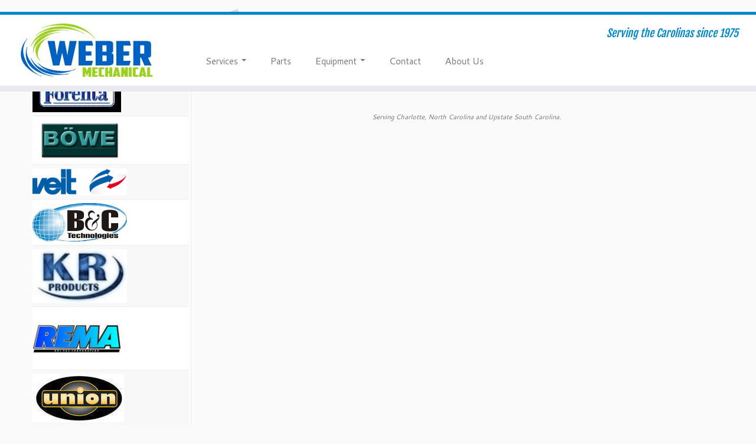

--- FILE ---
content_type: text/html; charset=UTF-8
request_url: http://www.webermechanical.com/companies/unipress/
body_size: 10470
content:
<!DOCTYPE html>
<!--[if IE 7]>
<html class="ie ie7" lang="en-US">
<![endif]-->
<!--[if IE 8]>
<html class="ie ie8" lang="en-US">
<![endif]-->
<!--[if !(IE 7) | !(IE 8)  ]><!-->
<html lang="en-US">                          
<!--<![endif]-->
					<head>
				    <meta charset="UTF-8" />
				    <meta http-equiv="X-UA-Compatible" content="IE=9; IE=8; IE=7; IE=EDGE" />
            				    <meta name="viewport" content="width=device-width, initial-scale=1.0" />
				    <link rel="profile" href="http://gmpg.org/xfn/11" />
				    <link rel="pingback" href="http://www.webermechanical.com/xmlrpc.php" />

				   <!-- Icons font support for IE6-7  -->
				    <!--[if lt IE 8]>
				      <script src="http://www.webermechanical.com/wp-content/themes/customizr/inc/assets/css/fonts/lte-ie7.js"></script>
				    <![endif]-->
				    <style type="text/css" id="customizr-inline-fonts">@font-face{font-family:genericons;src:url('http://www.webermechanical.com/wp-content/themes/customizr/inc/assets/css/fonts/fonts/genericons-regular-webfont.eot');src:url('http://www.webermechanical.com/wp-content/themes/customizr/inc/assets/css/fonts/fonts/genericons-regular-webfont.eot?#iefix') format('embedded-opentype'),url('http://www.webermechanical.com/wp-content/themes/customizr/inc/assets/css/fonts/fonts/genericons-regular-webfont.woff') format('woff'),url('http://www.webermechanical.com/wp-content/themes/customizr/inc/assets/css/fonts/fonts/genericons-regular-webfont.ttf') format('truetype'),url('http://www.webermechanical.com/wp-content/themes/customizr/inc/assets/css/fonts/fonts/genericons-regular-webfont.svg#genericonsregular') format('svg')}@font-face{font-family:entypo;src:url('http://www.webermechanical.com/wp-content/themes/customizr/inc/assets/css/fonts/fonts/entypo.eot);src:url(http://www.webermechanical.com/wp-content/themes/customizr/inc/assets/css/fonts/fonts/entypo.eot?#iefix') format('embedded-opentype'),url('http://www.webermechanical.com/wp-content/themes/customizr/inc/assets/css/fonts/fonts/entypo.woff') format('woff'),url('http://www.webermechanical.com/wp-content/themes/customizr/inc/assets/css/fonts/fonts/entypo.ttf') format('truetype'),url('http://www.webermechanical.com/wp-content/themes/customizr/inc/assets/css/fonts/fonts/entypo.svg#genericonsregular') format('svg')}</style><meta name='robots' content='index, follow, max-image-preview:large, max-snippet:-1, max-video-preview:-1' />

	<!-- This site is optimized with the Yoast SEO plugin v26.5 - https://yoast.com/wordpress/plugins/seo/ -->
	<title>Weber Mechanical Unipress sales and service - Weber Mechanical</title>
	<link rel="canonical" href="http://www.webermechanical.com/companies/unipress/" />
	<meta property="og:locale" content="en_US" />
	<meta property="og:type" content="article" />
	<meta property="og:title" content="Weber Mechanical Unipress sales and service - Weber Mechanical" />
	<meta property="og:description" content="Serving Charlotte, North Carolina and Upstate South Carolina." />
	<meta property="og:url" content="http://www.webermechanical.com/companies/unipress/" />
	<meta property="og:site_name" content="Weber Mechanical" />
	<meta property="article:modified_time" content="2015-01-18T15:14:36+00:00" />
	<meta property="og:image" content="http://www.webermechanical.com/companies/unipress" />
	<meta property="og:image:width" content="150" />
	<meta property="og:image:height" content="41" />
	<meta property="og:image:type" content="image/jpeg" />
	<script type="application/ld+json" class="yoast-schema-graph">{"@context":"https://schema.org","@graph":[{"@type":"WebPage","@id":"http://www.webermechanical.com/companies/unipress/","url":"http://www.webermechanical.com/companies/unipress/","name":"Weber Mechanical Unipress sales and service - Weber Mechanical","isPartOf":{"@id":"http://www.webermechanical.com/#website"},"primaryImageOfPage":{"@id":"http://www.webermechanical.com/companies/unipress/#primaryimage"},"image":{"@id":"http://www.webermechanical.com/companies/unipress/#primaryimage"},"thumbnailUrl":"http://www.webermechanical.com/wp-content/uploads/2015/01/unipress.jpg","datePublished":"2015-01-08T19:00:47+00:00","dateModified":"2015-01-18T15:14:36+00:00","breadcrumb":{"@id":"http://www.webermechanical.com/companies/unipress/#breadcrumb"},"inLanguage":"en-US","potentialAction":[{"@type":"ReadAction","target":["http://www.webermechanical.com/companies/unipress/"]}]},{"@type":"ImageObject","inLanguage":"en-US","@id":"http://www.webermechanical.com/companies/unipress/#primaryimage","url":"http://www.webermechanical.com/wp-content/uploads/2015/01/unipress.jpg","contentUrl":"http://www.webermechanical.com/wp-content/uploads/2015/01/unipress.jpg","width":150,"height":41,"caption":"Serving Charlotte, North Carolina and Upstate South Carolina."},{"@type":"BreadcrumbList","@id":"http://www.webermechanical.com/companies/unipress/#breadcrumb","itemListElement":[{"@type":"ListItem","position":1,"name":"Home","item":"http://www.webermechanical.com/"},{"@type":"ListItem","position":2,"name":"Dry Cleaning Sales and Service &#8211; Weber Mechanical &#8211; Charlotte, NC","item":"http://www.webermechanical.com/"},{"@type":"ListItem","position":3,"name":"Weber Mechanical Unipress sales and service"}]},{"@type":"WebSite","@id":"http://www.webermechanical.com/#website","url":"http://www.webermechanical.com/","name":"Weber Mechanical","description":"Serving the Carolinas since 1975","potentialAction":[{"@type":"SearchAction","target":{"@type":"EntryPoint","urlTemplate":"http://www.webermechanical.com/?s={search_term_string}"},"query-input":{"@type":"PropertyValueSpecification","valueRequired":true,"valueName":"search_term_string"}}],"inLanguage":"en-US"}]}</script>
	<!-- / Yoast SEO plugin. -->


<link rel='dns-prefetch' href='//secure.gravatar.com' />
<link rel='dns-prefetch' href='//stats.wp.com' />
<link rel='dns-prefetch' href='//fonts.googleapis.com' />
<link rel='dns-prefetch' href='//v0.wordpress.com' />
<link rel="alternate" type="application/rss+xml" title="Weber Mechanical &raquo; Feed" href="http://www.webermechanical.com/feed/" />
<link rel="alternate" type="application/rss+xml" title="Weber Mechanical &raquo; Comments Feed" href="http://www.webermechanical.com/comments/feed/" />
<link rel="alternate" type="application/rss+xml" title="Weber Mechanical &raquo; Weber Mechanical Unipress sales and service Comments Feed" href="http://www.webermechanical.com/companies/unipress/feed/" />
<link rel="alternate" title="oEmbed (JSON)" type="application/json+oembed" href="http://www.webermechanical.com/wp-json/oembed/1.0/embed?url=http%3A%2F%2Fwww.webermechanical.com%2Fcompanies%2Funipress%2F" />
<link rel="alternate" title="oEmbed (XML)" type="text/xml+oembed" href="http://www.webermechanical.com/wp-json/oembed/1.0/embed?url=http%3A%2F%2Fwww.webermechanical.com%2Fcompanies%2Funipress%2F&#038;format=xml" />
<style id='wp-img-auto-sizes-contain-inline-css' type='text/css'>
img:is([sizes=auto i],[sizes^="auto," i]){contain-intrinsic-size:3000px 1500px}
/*# sourceURL=wp-img-auto-sizes-contain-inline-css */
</style>
<link rel='stylesheet' id='tc-gfonts-css' href='//fonts.googleapis.com/css?family=Fjalla+One:400|Cantarell:400' type='text/css' media='all' />
<style id='wp-emoji-styles-inline-css' type='text/css'>

	img.wp-smiley, img.emoji {
		display: inline !important;
		border: none !important;
		box-shadow: none !important;
		height: 1em !important;
		width: 1em !important;
		margin: 0 0.07em !important;
		vertical-align: -0.1em !important;
		background: none !important;
		padding: 0 !important;
	}
/*# sourceURL=wp-emoji-styles-inline-css */
</style>
<style id='wp-block-library-inline-css' type='text/css'>
:root{--wp-block-synced-color:#7a00df;--wp-block-synced-color--rgb:122,0,223;--wp-bound-block-color:var(--wp-block-synced-color);--wp-editor-canvas-background:#ddd;--wp-admin-theme-color:#007cba;--wp-admin-theme-color--rgb:0,124,186;--wp-admin-theme-color-darker-10:#006ba1;--wp-admin-theme-color-darker-10--rgb:0,107,160.5;--wp-admin-theme-color-darker-20:#005a87;--wp-admin-theme-color-darker-20--rgb:0,90,135;--wp-admin-border-width-focus:2px}@media (min-resolution:192dpi){:root{--wp-admin-border-width-focus:1.5px}}.wp-element-button{cursor:pointer}:root .has-very-light-gray-background-color{background-color:#eee}:root .has-very-dark-gray-background-color{background-color:#313131}:root .has-very-light-gray-color{color:#eee}:root .has-very-dark-gray-color{color:#313131}:root .has-vivid-green-cyan-to-vivid-cyan-blue-gradient-background{background:linear-gradient(135deg,#00d084,#0693e3)}:root .has-purple-crush-gradient-background{background:linear-gradient(135deg,#34e2e4,#4721fb 50%,#ab1dfe)}:root .has-hazy-dawn-gradient-background{background:linear-gradient(135deg,#faaca8,#dad0ec)}:root .has-subdued-olive-gradient-background{background:linear-gradient(135deg,#fafae1,#67a671)}:root .has-atomic-cream-gradient-background{background:linear-gradient(135deg,#fdd79a,#004a59)}:root .has-nightshade-gradient-background{background:linear-gradient(135deg,#330968,#31cdcf)}:root .has-midnight-gradient-background{background:linear-gradient(135deg,#020381,#2874fc)}:root{--wp--preset--font-size--normal:16px;--wp--preset--font-size--huge:42px}.has-regular-font-size{font-size:1em}.has-larger-font-size{font-size:2.625em}.has-normal-font-size{font-size:var(--wp--preset--font-size--normal)}.has-huge-font-size{font-size:var(--wp--preset--font-size--huge)}.has-text-align-center{text-align:center}.has-text-align-left{text-align:left}.has-text-align-right{text-align:right}.has-fit-text{white-space:nowrap!important}#end-resizable-editor-section{display:none}.aligncenter{clear:both}.items-justified-left{justify-content:flex-start}.items-justified-center{justify-content:center}.items-justified-right{justify-content:flex-end}.items-justified-space-between{justify-content:space-between}.screen-reader-text{border:0;clip-path:inset(50%);height:1px;margin:-1px;overflow:hidden;padding:0;position:absolute;width:1px;word-wrap:normal!important}.screen-reader-text:focus{background-color:#ddd;clip-path:none;color:#444;display:block;font-size:1em;height:auto;left:5px;line-height:normal;padding:15px 23px 14px;text-decoration:none;top:5px;width:auto;z-index:100000}html :where(.has-border-color){border-style:solid}html :where([style*=border-top-color]){border-top-style:solid}html :where([style*=border-right-color]){border-right-style:solid}html :where([style*=border-bottom-color]){border-bottom-style:solid}html :where([style*=border-left-color]){border-left-style:solid}html :where([style*=border-width]){border-style:solid}html :where([style*=border-top-width]){border-top-style:solid}html :where([style*=border-right-width]){border-right-style:solid}html :where([style*=border-bottom-width]){border-bottom-style:solid}html :where([style*=border-left-width]){border-left-style:solid}html :where(img[class*=wp-image-]){height:auto;max-width:100%}:where(figure){margin:0 0 1em}html :where(.is-position-sticky){--wp-admin--admin-bar--position-offset:var(--wp-admin--admin-bar--height,0px)}@media screen and (max-width:600px){html :where(.is-position-sticky){--wp-admin--admin-bar--position-offset:0px}}

/*# sourceURL=wp-block-library-inline-css */
</style><style id='global-styles-inline-css' type='text/css'>
:root{--wp--preset--aspect-ratio--square: 1;--wp--preset--aspect-ratio--4-3: 4/3;--wp--preset--aspect-ratio--3-4: 3/4;--wp--preset--aspect-ratio--3-2: 3/2;--wp--preset--aspect-ratio--2-3: 2/3;--wp--preset--aspect-ratio--16-9: 16/9;--wp--preset--aspect-ratio--9-16: 9/16;--wp--preset--color--black: #000000;--wp--preset--color--cyan-bluish-gray: #abb8c3;--wp--preset--color--white: #ffffff;--wp--preset--color--pale-pink: #f78da7;--wp--preset--color--vivid-red: #cf2e2e;--wp--preset--color--luminous-vivid-orange: #ff6900;--wp--preset--color--luminous-vivid-amber: #fcb900;--wp--preset--color--light-green-cyan: #7bdcb5;--wp--preset--color--vivid-green-cyan: #00d084;--wp--preset--color--pale-cyan-blue: #8ed1fc;--wp--preset--color--vivid-cyan-blue: #0693e3;--wp--preset--color--vivid-purple: #9b51e0;--wp--preset--gradient--vivid-cyan-blue-to-vivid-purple: linear-gradient(135deg,rgb(6,147,227) 0%,rgb(155,81,224) 100%);--wp--preset--gradient--light-green-cyan-to-vivid-green-cyan: linear-gradient(135deg,rgb(122,220,180) 0%,rgb(0,208,130) 100%);--wp--preset--gradient--luminous-vivid-amber-to-luminous-vivid-orange: linear-gradient(135deg,rgb(252,185,0) 0%,rgb(255,105,0) 100%);--wp--preset--gradient--luminous-vivid-orange-to-vivid-red: linear-gradient(135deg,rgb(255,105,0) 0%,rgb(207,46,46) 100%);--wp--preset--gradient--very-light-gray-to-cyan-bluish-gray: linear-gradient(135deg,rgb(238,238,238) 0%,rgb(169,184,195) 100%);--wp--preset--gradient--cool-to-warm-spectrum: linear-gradient(135deg,rgb(74,234,220) 0%,rgb(151,120,209) 20%,rgb(207,42,186) 40%,rgb(238,44,130) 60%,rgb(251,105,98) 80%,rgb(254,248,76) 100%);--wp--preset--gradient--blush-light-purple: linear-gradient(135deg,rgb(255,206,236) 0%,rgb(152,150,240) 100%);--wp--preset--gradient--blush-bordeaux: linear-gradient(135deg,rgb(254,205,165) 0%,rgb(254,45,45) 50%,rgb(107,0,62) 100%);--wp--preset--gradient--luminous-dusk: linear-gradient(135deg,rgb(255,203,112) 0%,rgb(199,81,192) 50%,rgb(65,88,208) 100%);--wp--preset--gradient--pale-ocean: linear-gradient(135deg,rgb(255,245,203) 0%,rgb(182,227,212) 50%,rgb(51,167,181) 100%);--wp--preset--gradient--electric-grass: linear-gradient(135deg,rgb(202,248,128) 0%,rgb(113,206,126) 100%);--wp--preset--gradient--midnight: linear-gradient(135deg,rgb(2,3,129) 0%,rgb(40,116,252) 100%);--wp--preset--font-size--small: 13px;--wp--preset--font-size--medium: 20px;--wp--preset--font-size--large: 36px;--wp--preset--font-size--x-large: 42px;--wp--preset--spacing--20: 0.44rem;--wp--preset--spacing--30: 0.67rem;--wp--preset--spacing--40: 1rem;--wp--preset--spacing--50: 1.5rem;--wp--preset--spacing--60: 2.25rem;--wp--preset--spacing--70: 3.38rem;--wp--preset--spacing--80: 5.06rem;--wp--preset--shadow--natural: 6px 6px 9px rgba(0, 0, 0, 0.2);--wp--preset--shadow--deep: 12px 12px 50px rgba(0, 0, 0, 0.4);--wp--preset--shadow--sharp: 6px 6px 0px rgba(0, 0, 0, 0.2);--wp--preset--shadow--outlined: 6px 6px 0px -3px rgb(255, 255, 255), 6px 6px rgb(0, 0, 0);--wp--preset--shadow--crisp: 6px 6px 0px rgb(0, 0, 0);}:where(.is-layout-flex){gap: 0.5em;}:where(.is-layout-grid){gap: 0.5em;}body .is-layout-flex{display: flex;}.is-layout-flex{flex-wrap: wrap;align-items: center;}.is-layout-flex > :is(*, div){margin: 0;}body .is-layout-grid{display: grid;}.is-layout-grid > :is(*, div){margin: 0;}:where(.wp-block-columns.is-layout-flex){gap: 2em;}:where(.wp-block-columns.is-layout-grid){gap: 2em;}:where(.wp-block-post-template.is-layout-flex){gap: 1.25em;}:where(.wp-block-post-template.is-layout-grid){gap: 1.25em;}.has-black-color{color: var(--wp--preset--color--black) !important;}.has-cyan-bluish-gray-color{color: var(--wp--preset--color--cyan-bluish-gray) !important;}.has-white-color{color: var(--wp--preset--color--white) !important;}.has-pale-pink-color{color: var(--wp--preset--color--pale-pink) !important;}.has-vivid-red-color{color: var(--wp--preset--color--vivid-red) !important;}.has-luminous-vivid-orange-color{color: var(--wp--preset--color--luminous-vivid-orange) !important;}.has-luminous-vivid-amber-color{color: var(--wp--preset--color--luminous-vivid-amber) !important;}.has-light-green-cyan-color{color: var(--wp--preset--color--light-green-cyan) !important;}.has-vivid-green-cyan-color{color: var(--wp--preset--color--vivid-green-cyan) !important;}.has-pale-cyan-blue-color{color: var(--wp--preset--color--pale-cyan-blue) !important;}.has-vivid-cyan-blue-color{color: var(--wp--preset--color--vivid-cyan-blue) !important;}.has-vivid-purple-color{color: var(--wp--preset--color--vivid-purple) !important;}.has-black-background-color{background-color: var(--wp--preset--color--black) !important;}.has-cyan-bluish-gray-background-color{background-color: var(--wp--preset--color--cyan-bluish-gray) !important;}.has-white-background-color{background-color: var(--wp--preset--color--white) !important;}.has-pale-pink-background-color{background-color: var(--wp--preset--color--pale-pink) !important;}.has-vivid-red-background-color{background-color: var(--wp--preset--color--vivid-red) !important;}.has-luminous-vivid-orange-background-color{background-color: var(--wp--preset--color--luminous-vivid-orange) !important;}.has-luminous-vivid-amber-background-color{background-color: var(--wp--preset--color--luminous-vivid-amber) !important;}.has-light-green-cyan-background-color{background-color: var(--wp--preset--color--light-green-cyan) !important;}.has-vivid-green-cyan-background-color{background-color: var(--wp--preset--color--vivid-green-cyan) !important;}.has-pale-cyan-blue-background-color{background-color: var(--wp--preset--color--pale-cyan-blue) !important;}.has-vivid-cyan-blue-background-color{background-color: var(--wp--preset--color--vivid-cyan-blue) !important;}.has-vivid-purple-background-color{background-color: var(--wp--preset--color--vivid-purple) !important;}.has-black-border-color{border-color: var(--wp--preset--color--black) !important;}.has-cyan-bluish-gray-border-color{border-color: var(--wp--preset--color--cyan-bluish-gray) !important;}.has-white-border-color{border-color: var(--wp--preset--color--white) !important;}.has-pale-pink-border-color{border-color: var(--wp--preset--color--pale-pink) !important;}.has-vivid-red-border-color{border-color: var(--wp--preset--color--vivid-red) !important;}.has-luminous-vivid-orange-border-color{border-color: var(--wp--preset--color--luminous-vivid-orange) !important;}.has-luminous-vivid-amber-border-color{border-color: var(--wp--preset--color--luminous-vivid-amber) !important;}.has-light-green-cyan-border-color{border-color: var(--wp--preset--color--light-green-cyan) !important;}.has-vivid-green-cyan-border-color{border-color: var(--wp--preset--color--vivid-green-cyan) !important;}.has-pale-cyan-blue-border-color{border-color: var(--wp--preset--color--pale-cyan-blue) !important;}.has-vivid-cyan-blue-border-color{border-color: var(--wp--preset--color--vivid-cyan-blue) !important;}.has-vivid-purple-border-color{border-color: var(--wp--preset--color--vivid-purple) !important;}.has-vivid-cyan-blue-to-vivid-purple-gradient-background{background: var(--wp--preset--gradient--vivid-cyan-blue-to-vivid-purple) !important;}.has-light-green-cyan-to-vivid-green-cyan-gradient-background{background: var(--wp--preset--gradient--light-green-cyan-to-vivid-green-cyan) !important;}.has-luminous-vivid-amber-to-luminous-vivid-orange-gradient-background{background: var(--wp--preset--gradient--luminous-vivid-amber-to-luminous-vivid-orange) !important;}.has-luminous-vivid-orange-to-vivid-red-gradient-background{background: var(--wp--preset--gradient--luminous-vivid-orange-to-vivid-red) !important;}.has-very-light-gray-to-cyan-bluish-gray-gradient-background{background: var(--wp--preset--gradient--very-light-gray-to-cyan-bluish-gray) !important;}.has-cool-to-warm-spectrum-gradient-background{background: var(--wp--preset--gradient--cool-to-warm-spectrum) !important;}.has-blush-light-purple-gradient-background{background: var(--wp--preset--gradient--blush-light-purple) !important;}.has-blush-bordeaux-gradient-background{background: var(--wp--preset--gradient--blush-bordeaux) !important;}.has-luminous-dusk-gradient-background{background: var(--wp--preset--gradient--luminous-dusk) !important;}.has-pale-ocean-gradient-background{background: var(--wp--preset--gradient--pale-ocean) !important;}.has-electric-grass-gradient-background{background: var(--wp--preset--gradient--electric-grass) !important;}.has-midnight-gradient-background{background: var(--wp--preset--gradient--midnight) !important;}.has-small-font-size{font-size: var(--wp--preset--font-size--small) !important;}.has-medium-font-size{font-size: var(--wp--preset--font-size--medium) !important;}.has-large-font-size{font-size: var(--wp--preset--font-size--large) !important;}.has-x-large-font-size{font-size: var(--wp--preset--font-size--x-large) !important;}
/*# sourceURL=global-styles-inline-css */
</style>

<style id='classic-theme-styles-inline-css' type='text/css'>
/*! This file is auto-generated */
.wp-block-button__link{color:#fff;background-color:#32373c;border-radius:9999px;box-shadow:none;text-decoration:none;padding:calc(.667em + 2px) calc(1.333em + 2px);font-size:1.125em}.wp-block-file__button{background:#32373c;color:#fff;text-decoration:none}
/*# sourceURL=/wp-includes/css/classic-themes.min.css */
</style>
<link rel='stylesheet' id='contact-form-7-css' href='http://www.webermechanical.com/wp-content/plugins/contact-form-7/includes/css/styles.css?ver=6.1.4' type='text/css' media='all' />
<link rel='stylesheet' id='customizr-skin-css' href='http://www.webermechanical.com/wp-content/themes/customizr/inc/assets/css/blue.min.css?ver=3.2.10' type='text/css' media='all' />
<style id='customizr-skin-inline-css' type='text/css'>

                .site-title,.site-description,h1,h2,h3 {
                  font-family : 'Fjalla One';
                  font-weight : 400;
                }

                body,.navbar .nav>li>a {
                  font-family : 'Cantarell';
                  font-weight : 400;
                }

          body,.navbar .nav>li>a {
            font-size : 15px;
            line-height : 20px;
          }

.sticky-enabled .tc-shrink-on .site-logo img {
						height:30px!important;width:auto!important
					}

					.sticky-enabled .tc-shrink-on .brand .site-title {
						font-size:0.6em;opacity:0.8;line-height:1.2em
					}

.tc-rectangular-thumb {
            max-height: 250px;
            height :250px
          }

          .single .tc-rectangular-thumb {
            max-height: 250px;
            height :250px
          }


/*# sourceURL=customizr-skin-inline-css */
</style>
<link rel='stylesheet' id='customizr-style-css' href='http://www.webermechanical.com/wp-content/themes/customizr/style.css?ver=3.2.10' type='text/css' media='all' />
<link rel='stylesheet' id='fancyboxcss-css' href='http://www.webermechanical.com/wp-content/themes/customizr/inc/assets/js/fancybox/jquery.fancybox-1.3.4.min.css?ver=6.9' type='text/css' media='all' />
<script type="text/javascript" src="http://www.webermechanical.com/wp-includes/js/jquery/jquery.min.js?ver=3.7.1" id="jquery-core-js"></script>
<script type="text/javascript" src="http://www.webermechanical.com/wp-includes/js/jquery/jquery-migrate.min.js?ver=3.4.1" id="jquery-migrate-js"></script>
<script type="text/javascript" id="tc-scripts-js-extra">
/* <![CDATA[ */
var TCParams = {"FancyBoxState":"1","FancyBoxAutoscale":"1","SliderName":"","SliderDelay":"","SliderHover":"1","SmoothScroll":"linear","ReorderBlocks":"1","CenterSlides":"1","HasComments":"","LeftSidebarClass":".span3.left.tc-sidebar","RightSidebarClass":".span3.right.tc-sidebar","LoadModernizr":"1","stickyCustomOffset":"0","stickyHeader":"1","dropdowntoViewport":"0","timerOnScrollAllBrowsers":"1"};
//# sourceURL=tc-scripts-js-extra
/* ]]> */
</script>
<script type="text/javascript" src="http://www.webermechanical.com/wp-content/themes/customizr/inc/assets/js/tc-scripts.min.js?ver=3.2.10" id="tc-scripts-js"></script>
<link rel="https://api.w.org/" href="http://www.webermechanical.com/wp-json/" /><link rel="alternate" title="JSON" type="application/json" href="http://www.webermechanical.com/wp-json/wp/v2/media/82" /><link rel="EditURI" type="application/rsd+xml" title="RSD" href="http://www.webermechanical.com/xmlrpc.php?rsd" />
<meta name="generator" content="WordPress 6.9" />
<link rel='shortlink' href='https://wp.me/a5zR55-1k' />
	<style>img#wpstats{display:none}</style>
		<link rel="shortcut icon" href="http://www.webermechanical.com/wp-content/uploads/2015/01/faviconweber2.ico" type="image/x-icon">				    <!--Icons size hack for IE8 and less -->
				    <!--[if lt IE 9]>
				      <link href="http://www.webermechanical.com/wp-content/themes/customizr/inc/assets/css/fonts/ie8-hacks.css" rel="stylesheet" type="text/css"/>
				    <![endif]-->
				</head>
				
	<body class="attachment wp-singular attachment-template-default attachmentid-82 attachment-jpeg wp-theme-customizr tc-fade-hover-links no-navbar tc-sticky-header tc-transparent-on-scroll" itemscope itemtype="http://schema.org/WebPage">
		
		
	   	<header class="tc-header clearfix row-fluid tc-tagline-off tc-title-logo-on  tc-shrink-on tc-menu-on logo-left" role="banner">
			
        <div class="brand span3 pull-left">
        <a class="site-logo" href="http://www.webermechanical.com/" title="Weber Mechanical | Serving the Carolinas since 1975"><img src="http://www.webermechanical.com/wp-content/uploads/2015/01/weberlogo2.jpg" alt="Back Home" width="239" height="141" style="max-width:250px;max-height:100px" data-no-retina class=" attachment-227"/></a>        </div> <!-- brand span3 -->

        <div class="container outside"><h2 class="site-description">Serving the Carolinas since 1975</h2></div>      	<div class="navbar-wrapper clearfix span9 tc-submenu-fade tc-submenu-move tc-open-on-hover left">
        	<div class="navbar resp">
          		<div class="navbar-inner" role="navigation">
            		<div class="row-fluid">
              		<h2 class="span7 inside site-description">Serving the Carolinas since 1975</h2><button type="button" class="btn btn-navbar" data-toggle="collapse" data-target=".nav-collapse"><span class="icon-bar"></span><span class="icon-bar"></span><span class="icon-bar"></span></button><div class="nav-collapse collapse tc-hover-menu-wrapper"><div class="menu-home-container"><ul id="menu-home-2" class="nav tc-hover-menu"><li class="menu-item menu-item-type-post_type menu-item-object-page menu-item-has-children dropdown menu-item-17"><a href="http://www.webermechanical.com/services/">Services <b class="caret"></b></a>
<ul class="dropdown-menu">
	<li class="menu-item menu-item-type-post_type menu-item-object-page menu-item-318"><a href="http://www.webermechanical.com/design/">Design</a></li>
</ul>
</li>
<li class="menu-item menu-item-type-post_type menu-item-object-page menu-item-18"><a href="http://www.webermechanical.com/parts/">Parts</a></li>
<li class="menu-item menu-item-type-post_type menu-item-object-page menu-item-has-children dropdown menu-item-19"><a href="http://www.webermechanical.com/equipment/">Equipment <b class="caret"></b></a>
<ul class="dropdown-menu">
	<li class="menu-item menu-item-type-post_type menu-item-object-page menu-item-280"><a href="http://www.webermechanical.com/equipment/laundry/">Laundry</a></li>
	<li class="menu-item menu-item-type-post_type menu-item-object-page menu-item-273"><a href="http://www.webermechanical.com/equipment/dry-cleaning/">Dry Cleaning</a></li>
	<li class="menu-item menu-item-type-post_type menu-item-object-page menu-item-269"><a href="http://www.webermechanical.com/equipment/boilers-and-thermal-products/">Boilers and Thermal Products</a></li>
</ul>
</li>
<li class="menu-item menu-item-type-post_type menu-item-object-page menu-item-42"><a href="http://www.webermechanical.com/contact/">Contact</a></li>
<li class="menu-item menu-item-type-post_type menu-item-object-page menu-item-191"><a href="http://www.webermechanical.com/about-us/">About Us</a></li>
</ul></div></div>          			</div>
          		</div><!-- /.navbar-inner -->
        	</div><!-- /.navbar resp -->
      	</div><!-- /.navbar-wrapper -->
    			</header>
		<div id="tc-reset-margin-top" class="container-fluid" style="margin-top:103px"></div><div id="main-wrapper" class="container">

        
    <div class="container" role="main">
        <div class="row column-content-wrapper">

                     
        <div class="span3 left tc-sidebar">
           <div id="left" class="widget-area" role="complementary">
                                                      <aside id="text-5" class="widget widget_text">			<div class="textwidget"><table>
<tbody>
<tr>
<td><a title="Fulton" href="http://www.fulton.com/" target="_blank"><img class=" size-full wp-image-46 alignnone" src="http://www.webermechanical.com/wp-content/uploads/2015/01/fulton.jpg" alt="fulton" width="150" height="36" /></a></td>
</tr>
<tr>
<td><a title="Unipress" href="http://www.unipresscorp.com/index.html" target="_blank"><img class="alignnone size-full wp-image-82" src="http://www.webermechanical.com/wp-content/uploads/2015/01/unipress.jpg" alt="unipress" width="150" height="41" /></a></td>
</tr>
<tr>
<td><a title="forenta" href="http://www.forentausa.com/" target="_blank"><img class="alignnone size-full wp-image-86" src="http://www.webermechanical.com/wp-content/uploads/2015/01/forenta.jpg" alt="forenta" width="150" height="60" /></a></td>
</tr>
<tr>
<td><a title="Bowe" href="http://www.boewe-tc.de/index.php/home.html" target="_blank"><img class="alignnone size-medium wp-image-85" src="http://www.webermechanical.com/wp-content/uploads/2015/01/bowie-300x130.jpg" alt="bowie" width="160" /></a></td>
</tr>
<tr>
<td><a title="Veit" href="http://www.veit.de/en" target="_blank"><img class="alignnone size-medium wp-image-83" src="http://www.webermechanical.com/wp-content/uploads/2015/01/VEIT1.jpg" alt="VEIT" width="160" /></a></td>
</tr>
<tr>
<td><a title="B&amp;C Technologies" href="http://bandctech.com/index.php" target="_blank"><img class="alignnone size-full wp-image-84" src="http://www.webermechanical.com/wp-content/uploads/2015/01/bc.jpg" alt="b&amp;c" width="160" /></a></td>
</tr>
<tr>
<td><a title="KR Products" href="http://www.krproductsinc.com/" target="_blank"><img class="alignnone size-full wp-image-87" src="http://www.webermechanical.com/wp-content/uploads/2015/01/krproducts2.jpg" alt="krproducts" width="160" /></a></td>
</tr>
<tr>
<td><a title="REMA" href="http://www.remadrivac.com/" target="_blank"><img class="alignleft size-full wp-image-88" src="http://www.webermechanical.com/wp-content/uploads/2015/01/REMA2.jpg" alt="REMA" width="150" height="56" /></a></td>
</tr>
<tr>
<td><a title="Union" href="http://www.uniondc.com/services/parts.html" target="_blank"><img class="alignnone size-full wp-image-91" src="http://www.webermechanical.com/wp-content/uploads/2015/01/union2.jpg" alt="union2" width="155" height="82" /></a></td>
</tr>
<tr>
<td><a title="Cissell" href="http://cissell-part.com/indexPublic.cfm?CFID=6625635&amp;CFTOKEN=14685485" target="_blank"><img class=" size-full wp-image-47 aligcenter alignnone" src="http://www.webermechanical.com/wp-content/uploads/2015/01/cissell.jpg" alt="cissell" width="150" height="58" /></a></td>
</tr>
</tbody>
</table></div>
		</aside>                                              </div><!-- #left or #right-->
        </div><!--.tc-sidebar -->

                        
                <div id="content" class="span9 article-container">
                    
                    
                        
                                                                                    
                                                                    <article id="post-82" class="row-fluid format-image post-82 attachment type-attachment status-inherit hentry">
                                                <header class="entry-header">
          <h1 class="entry-title format-icon">Weber Mechanical Unipress sales and service</h1><hr class="featurette-divider __before_content">        </header>
                    <nav id="image-navigation" class="navigation" role="navigation">
                <span class="previous-image"><a href='http://www.webermechanical.com/companies/union/'>&larr; Previous</a></span>
                <span class="next-image"><a href='http://www.webermechanical.com/companies/veit/'>Next &rarr;</a></span>
            </nav><!-- #image-navigation -->
              
            <section class="entry-content">

                <div class="entry-attachment">

                    <div class="attachment">
                                                
                                                    
                            
                            <a href="http://www.webermechanical.com/wp-content/uploads/2015/01/unipress.jpg" title="Weber Mechanical Unipress sales and service" class="grouped_elements" rel="tc-fancybox-group82"><img width="150" height="41" src="http://www.webermechanical.com/wp-content/uploads/2015/01/unipress.jpg" class="attachment-960x960 size-960x960" alt="" decoding="async" data-attachment-id="82" data-permalink="http://www.webermechanical.com/companies/unipress/" data-orig-file="http://www.webermechanical.com/wp-content/uploads/2015/01/unipress.jpg" data-orig-size="150,41" data-comments-opened="1" data-image-meta="{&quot;aperture&quot;:&quot;0&quot;,&quot;credit&quot;:&quot;&quot;,&quot;camera&quot;:&quot;&quot;,&quot;caption&quot;:&quot;&quot;,&quot;created_timestamp&quot;:&quot;0&quot;,&quot;copyright&quot;:&quot;&quot;,&quot;focal_length&quot;:&quot;0&quot;,&quot;iso&quot;:&quot;0&quot;,&quot;shutter_speed&quot;:&quot;0&quot;,&quot;title&quot;:&quot;&quot;,&quot;orientation&quot;:&quot;0&quot;}" data-image-title="Weber Mechanical Unipress sales and service" data-image-description="" data-image-caption="&lt;p&gt;Serving Charlotte, North Carolina and Upstate South Carolina.&lt;/p&gt;
" data-medium-file="http://www.webermechanical.com/wp-content/uploads/2015/01/unipress.jpg" data-large-file="http://www.webermechanical.com/wp-content/uploads/2015/01/unipress.jpg" /></a>
                            
                            <div id="hidden-attachment-list" style="display:none">

                                
                                    
                                    <a href="http://www.webermechanical.com/wp-content/uploads/2015/01/union.jpg" title="Serving North and South Carolina." class="grouped_elements" rel="tc-fancybox-group82">http://www.webermechanical.com/wp-content/uploads/2015/01/union.jpg</a>
                                    
                                
                                    
                                    <a href="http://www.webermechanical.com/wp-content/uploads/2015/01/unipress.jpg" title="Serving Charlotte, North Carolina and Upstate South Carolina." class="grouped_elements" rel="tc-fancybox-group82">http://www.webermechanical.com/wp-content/uploads/2015/01/unipress.jpg</a>
                                    
                                
                                    
                                    <a href="http://www.webermechanical.com/wp-content/uploads/2015/01/VEIT.jpg" title="VEIT" class="grouped_elements" rel="tc-fancybox-group82">http://www.webermechanical.com/wp-content/uploads/2015/01/VEIT.jpg</a>
                                    
                                
                                    
                                    <a href="http://www.webermechanical.com/wp-content/uploads/2015/01/bc.jpg" title="Serving Charlotte, North Carolina and Upstate South Carolina." class="grouped_elements" rel="tc-fancybox-group82">http://www.webermechanical.com/wp-content/uploads/2015/01/bc.jpg</a>
                                    
                                
                                    
                                    <a href="http://www.webermechanical.com/wp-content/uploads/2015/01/bowie.jpg" title="bowie" class="grouped_elements" rel="tc-fancybox-group82">http://www.webermechanical.com/wp-content/uploads/2015/01/bowie.jpg</a>
                                    
                                
                                    
                                    <a href="http://www.webermechanical.com/wp-content/uploads/2015/01/krproducts.jpg" title="krproducts" class="grouped_elements" rel="tc-fancybox-group82">http://www.webermechanical.com/wp-content/uploads/2015/01/krproducts.jpg</a>
                                    
                                
                                    
                                    <a href="http://www.webermechanical.com/wp-content/uploads/2015/01/krproducts2.jpg" title="krproducts2" class="grouped_elements" rel="tc-fancybox-group82">http://www.webermechanical.com/wp-content/uploads/2015/01/krproducts2.jpg</a>
                                    
                                
                                    
                                    <a href="http://www.webermechanical.com/wp-content/uploads/2015/01/union2.jpg" title="union2" class="grouped_elements" rel="tc-fancybox-group82">http://www.webermechanical.com/wp-content/uploads/2015/01/union2.jpg</a>
                                    
                                
                                    
                                    <a href="http://www.webermechanical.com/wp-content/uploads/2015/01/forenta.jpg" title="forenta" class="grouped_elements" rel="tc-fancybox-group82">http://www.webermechanical.com/wp-content/uploads/2015/01/forenta.jpg</a>
                                    
                                
                                    
                                    <a href="http://www.webermechanical.com/wp-content/uploads/2015/01/VEIT1.jpg" title="VEIT" class="grouped_elements" rel="tc-fancybox-group82">http://www.webermechanical.com/wp-content/uploads/2015/01/VEIT1.jpg</a>
                                    
                                
                                    
                                    <a href="http://www.webermechanical.com/wp-content/uploads/2015/01/companies-border-1024x20.jpg" title="companies-border" class="grouped_elements" rel="tc-fancybox-group82">http://www.webermechanical.com/wp-content/uploads/2015/01/companies-border-1024x20.jpg</a>
                                    
                                
                                    
                                    <a href="http://www.webermechanical.com/wp-content/uploads/2015/01/Unknown-10.jpeg" title="Unknown-10" class="grouped_elements" rel="tc-fancybox-group82">http://www.webermechanical.com/wp-content/uploads/2015/01/Unknown-10.jpeg</a>
                                    
                                
                                    
                                    <a href="http://www.webermechanical.com/wp-content/uploads/2015/01/EC-Series_Front_Large.jpg" title="EC-Series_Front_Large" class="grouped_elements" rel="tc-fancybox-group82">http://www.webermechanical.com/wp-content/uploads/2015/01/EC-Series_Front_Large.jpg</a>
                                    
                                
                            </div><!--/#hidden-attachment-list-->

                        
                        
                            <div class="entry-caption">
                                <p>Serving Charlotte, North Carolina and Upstate South Carolina.</p>
                            </div>

                        
                    </div><!-- .attachment -->

                </div><!-- .entry-attachment -->

            </section><!-- .entry-content -->

            
                                                </article>
                                
                            
                        
                    
                </div><!--.article-container -->

           
        </div><!--.row -->
    </div><!-- .container role: main -->

    
</div><!--#main-wrapper"-->

		<!-- FOOTER -->
		<footer id="footer" class="">
		 					<div class="container footer-widgets ">
					<div class="row widget-area" role="complementary">
												
							<div id="footer_one" class="span4">
																															</div><!-- .{$key}_widget_class -->

						
							<div id="footer_two" class="span4">
																
										<aside id="text-8" class="widget widget_text">			<div class="textwidget"><div align="right"><a href="webermechanical.com/wp-login.php">Log in</a></div></div>
		</aside>
																							</div><!-- .{$key}_widget_class -->

						
							<div id="footer_three" class="span4">
																															</div><!-- .{$key}_widget_class -->

																	</div><!-- .row.widget-area -->
				</div><!--.footer-widgets -->
				    				 <div class="colophon">
			 	<div class="container">
			 		<div class="row-fluid">
					    <div class="span4 social-block pull-left"><span class="tc-footer-social-links-wrapper" ></span></div><div class="span4 credits"><p>&middot; &copy; 2026 <a href="http://www.webermechanical.com" title="Weber Mechanical" rel="bookmark">Weber Mechanical</a> &middot; Designed by <a href="http://themesandco.com/">Themes &amp; Co</a> &middot;</p></div><div class="span4 backtop"><p class="pull-right"><a class="back-to-top" href="#">Back to top</a></p></div>	      			</div><!-- .row-fluid -->
	      		</div><!-- .container -->
	      	</div><!-- .colophon -->
	    			</footer>
		<script type="speculationrules">
{"prefetch":[{"source":"document","where":{"and":[{"href_matches":"/*"},{"not":{"href_matches":["/wp-*.php","/wp-admin/*","/wp-content/uploads/*","/wp-content/*","/wp-content/plugins/*","/wp-content/themes/customizr/*","/*\\?(.+)"]}},{"not":{"selector_matches":"a[rel~=\"nofollow\"]"}},{"not":{"selector_matches":".no-prefetch, .no-prefetch a"}}]},"eagerness":"conservative"}]}
</script>
<script type="text/javascript" src="http://www.webermechanical.com/wp-includes/js/dist/hooks.min.js?ver=dd5603f07f9220ed27f1" id="wp-hooks-js"></script>
<script type="text/javascript" src="http://www.webermechanical.com/wp-includes/js/dist/i18n.min.js?ver=c26c3dc7bed366793375" id="wp-i18n-js"></script>
<script type="text/javascript" id="wp-i18n-js-after">
/* <![CDATA[ */
wp.i18n.setLocaleData( { 'text direction\u0004ltr': [ 'ltr' ] } );
//# sourceURL=wp-i18n-js-after
/* ]]> */
</script>
<script type="text/javascript" src="http://www.webermechanical.com/wp-content/plugins/contact-form-7/includes/swv/js/index.js?ver=6.1.4" id="swv-js"></script>
<script type="text/javascript" id="contact-form-7-js-before">
/* <![CDATA[ */
var wpcf7 = {
    "api": {
        "root": "http:\/\/www.webermechanical.com\/wp-json\/",
        "namespace": "contact-form-7\/v1"
    },
    "cached": 1
};
//# sourceURL=contact-form-7-js-before
/* ]]> */
</script>
<script type="text/javascript" src="http://www.webermechanical.com/wp-content/plugins/contact-form-7/includes/js/index.js?ver=6.1.4" id="contact-form-7-js"></script>
<script type="text/javascript" src="http://www.webermechanical.com/wp-includes/js/comment-reply.min.js?ver=6.9" id="comment-reply-js" async="async" data-wp-strategy="async" fetchpriority="low"></script>
<script type="text/javascript" src="http://www.webermechanical.com/wp-includes/js/jquery/ui/core.min.js?ver=1.13.3" id="jquery-ui-core-js"></script>
<script type="text/javascript" src="http://www.webermechanical.com/wp-content/themes/customizr/inc/assets/js/modernizr.min.js?ver=3.2.10" id="modernizr-js"></script>
<script type="text/javascript" src="http://www.webermechanical.com/wp-content/themes/customizr/inc/assets/js/holder.min.js?ver=3.2.10" id="holder-js"></script>
<script type="text/javascript" id="jetpack-stats-js-before">
/* <![CDATA[ */
_stq = window._stq || [];
_stq.push([ "view", JSON.parse("{\"v\":\"ext\",\"blog\":\"82427207\",\"post\":\"82\",\"tz\":\"0\",\"srv\":\"www.webermechanical.com\",\"j\":\"1:15.3.1\"}") ]);
_stq.push([ "clickTrackerInit", "82427207", "82" ]);
//# sourceURL=jetpack-stats-js-before
/* ]]> */
</script>
<script type="text/javascript" src="https://stats.wp.com/e-202603.js" id="jetpack-stats-js" defer="defer" data-wp-strategy="defer"></script>
<script id="wp-emoji-settings" type="application/json">
{"baseUrl":"https://s.w.org/images/core/emoji/17.0.2/72x72/","ext":".png","svgUrl":"https://s.w.org/images/core/emoji/17.0.2/svg/","svgExt":".svg","source":{"concatemoji":"http://www.webermechanical.com/wp-includes/js/wp-emoji-release.min.js?ver=6.9"}}
</script>
<script type="module">
/* <![CDATA[ */
/*! This file is auto-generated */
const a=JSON.parse(document.getElementById("wp-emoji-settings").textContent),o=(window._wpemojiSettings=a,"wpEmojiSettingsSupports"),s=["flag","emoji"];function i(e){try{var t={supportTests:e,timestamp:(new Date).valueOf()};sessionStorage.setItem(o,JSON.stringify(t))}catch(e){}}function c(e,t,n){e.clearRect(0,0,e.canvas.width,e.canvas.height),e.fillText(t,0,0);t=new Uint32Array(e.getImageData(0,0,e.canvas.width,e.canvas.height).data);e.clearRect(0,0,e.canvas.width,e.canvas.height),e.fillText(n,0,0);const a=new Uint32Array(e.getImageData(0,0,e.canvas.width,e.canvas.height).data);return t.every((e,t)=>e===a[t])}function p(e,t){e.clearRect(0,0,e.canvas.width,e.canvas.height),e.fillText(t,0,0);var n=e.getImageData(16,16,1,1);for(let e=0;e<n.data.length;e++)if(0!==n.data[e])return!1;return!0}function u(e,t,n,a){switch(t){case"flag":return n(e,"\ud83c\udff3\ufe0f\u200d\u26a7\ufe0f","\ud83c\udff3\ufe0f\u200b\u26a7\ufe0f")?!1:!n(e,"\ud83c\udde8\ud83c\uddf6","\ud83c\udde8\u200b\ud83c\uddf6")&&!n(e,"\ud83c\udff4\udb40\udc67\udb40\udc62\udb40\udc65\udb40\udc6e\udb40\udc67\udb40\udc7f","\ud83c\udff4\u200b\udb40\udc67\u200b\udb40\udc62\u200b\udb40\udc65\u200b\udb40\udc6e\u200b\udb40\udc67\u200b\udb40\udc7f");case"emoji":return!a(e,"\ud83e\u1fac8")}return!1}function f(e,t,n,a){let r;const o=(r="undefined"!=typeof WorkerGlobalScope&&self instanceof WorkerGlobalScope?new OffscreenCanvas(300,150):document.createElement("canvas")).getContext("2d",{willReadFrequently:!0}),s=(o.textBaseline="top",o.font="600 32px Arial",{});return e.forEach(e=>{s[e]=t(o,e,n,a)}),s}function r(e){var t=document.createElement("script");t.src=e,t.defer=!0,document.head.appendChild(t)}a.supports={everything:!0,everythingExceptFlag:!0},new Promise(t=>{let n=function(){try{var e=JSON.parse(sessionStorage.getItem(o));if("object"==typeof e&&"number"==typeof e.timestamp&&(new Date).valueOf()<e.timestamp+604800&&"object"==typeof e.supportTests)return e.supportTests}catch(e){}return null}();if(!n){if("undefined"!=typeof Worker&&"undefined"!=typeof OffscreenCanvas&&"undefined"!=typeof URL&&URL.createObjectURL&&"undefined"!=typeof Blob)try{var e="postMessage("+f.toString()+"("+[JSON.stringify(s),u.toString(),c.toString(),p.toString()].join(",")+"));",a=new Blob([e],{type:"text/javascript"});const r=new Worker(URL.createObjectURL(a),{name:"wpTestEmojiSupports"});return void(r.onmessage=e=>{i(n=e.data),r.terminate(),t(n)})}catch(e){}i(n=f(s,u,c,p))}t(n)}).then(e=>{for(const n in e)a.supports[n]=e[n],a.supports.everything=a.supports.everything&&a.supports[n],"flag"!==n&&(a.supports.everythingExceptFlag=a.supports.everythingExceptFlag&&a.supports[n]);var t;a.supports.everythingExceptFlag=a.supports.everythingExceptFlag&&!a.supports.flag,a.supports.everything||((t=a.source||{}).concatemoji?r(t.concatemoji):t.wpemoji&&t.twemoji&&(r(t.twemoji),r(t.wpemoji)))});
//# sourceURL=http://www.webermechanical.com/wp-includes/js/wp-emoji-loader.min.js
/* ]]> */
</script>
<div class="tc-btt-wrapper"><i class="btt-arrow" style="color:#08c"></i></div>	</body>
	</html>

--- FILE ---
content_type: text/css
request_url: http://www.webermechanical.com/wp-content/themes/customizr/style.css?ver=3.2.10
body_size: 1061
content:
/**
* Theme Name: Customizr
* Theme URI: http://themesandco.com/customizr
* Description: Enjoy designing a beautiful website live with the WP customizer : 17 color skins, Google fonts, logo upload, social profiles, sliders, layout choices, home featured blocks, or even live css styling. The flat and fully responsive design can be used for small businesses, portfolios, blogs, corporate sites or landing pages. Built with valid HTML5 and CSS3 (from the Twitter Bootstrap), cross-browser tested, the theme is translation ready and available in 24 languages. Ready for WooCommerce, bbPress, qTranslate, the code is easily extensible with a comprehensive API of hooks.
* Version: 3.2.10
* Author: nikeo
* Author URI: http://themesandco.com/
* Tags: gray, white, light, blue, red, yellow, green, purple, orange, black, one-column, two-columns, three-columns, left-sidebar, right-sidebar, fluid-layout, responsive-layout, custom-menu, custom-colors, featured-images, full-width-template, theme-options, threaded-comments, translation-ready, sticky-post, post-formats, rtl-language-support, editor-style
* Text Domain: customizr
* Copyright: (c) 2014 Nicolas GUILLAUME (nikeo), Nice, France
* License: GNU General Public License v2.0 or later
* License URI: http://www.gnu.org/licenses/gpl-2.0.html
*/


/**
* The styleheets of Customizr are located in inc/assets/css. Each skin has its own stylesheet : blue.css, green.css, ...
* The current stylesheet is loaded after the main skin stylesheet.
*
* IMPORTANT : If you write your CSS code below, it will be deleted when you'll update the theme.
* If you want to make quick style test / changes, consider using the Custom CSS section in appearance > customize > advanced options > Custom CSS, it will persist on update since it is saved in your database.
* To make important CSS customizations, you'll want to use a child theme and add your css code in the style.css file of it.
*/